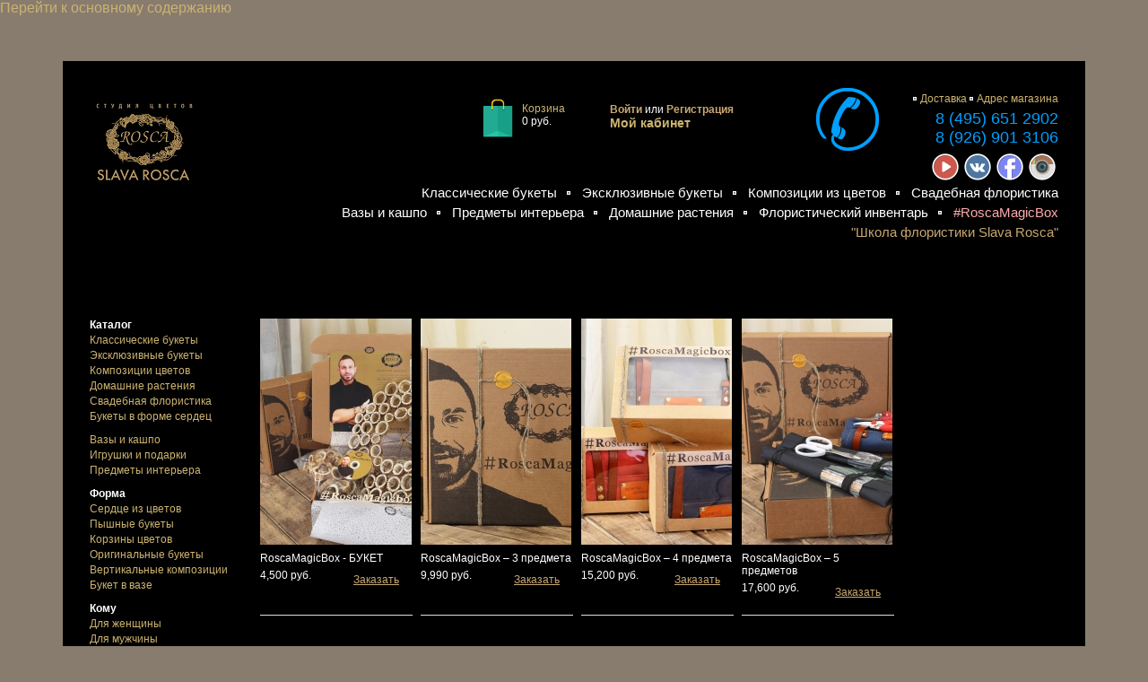

--- FILE ---
content_type: text/html; charset=utf-8
request_url: http://slavarosca.ru/magic-box
body_size: 35871
content:

<!DOCTYPE html>
<html lang="ru" >
<head >
<meta name="google-site-verification" content="OmcozL_5N9RVVNyAAWBu7tdXtleiZ6qkLTgZVjVqa94" />
<meta name="google-site-verification" content="ZXHX-fXTTyHPngwQXutIMTfoNAGaXkfgLdXpk_msl54" />
<meta name="yandex-verification" content="7f50f2d9e867938e" />
<meta http-equiv="X-UA-Compatible" content="IE=edge" />

	<meta http-equiv="Content-Type" content="text/html; charset=utf-8" />
<meta name="original-source" content="http://slavarosca.ru/" />
<link rel="shortcut icon" href="http://slavarosca.ru/misc/favicon.ico" type="image/vnd.microsoft.icon" />
<link rel="author" href="http://slavarosca.ru" />
<link rel="publisher" href="http://slavarosca.ru" />
<meta name="copyright" content="Slava Rosca" />
<link rel="shortlink" href="http://slavarosca.ru/taxonomy/term/254" />
  <title>Magic-Box</title>
  <style type="text/css" media="all">
@import url("http://slavarosca.ru/modules/system/system.base.css?q7fj1o");
@import url("http://slavarosca.ru/modules/system/system.menus.css?q7fj1o");
@import url("http://slavarosca.ru/modules/system/system.messages.css?q7fj1o");
@import url("http://slavarosca.ru/modules/system/system.theme.css?q7fj1o");
</style>
<style type="text/css" media="all">
@import url("http://slavarosca.ru/modules/comment/comment.css?q7fj1o");
@import url("http://slavarosca.ru/modules/field/theme/field.css?q7fj1o");
@import url("http://slavarosca.ru/modules/node/node.css?q7fj1o");
@import url("http://slavarosca.ru/modules/search/search.css?q7fj1o");
@import url("http://slavarosca.ru/sites/all/modules/ubercart/uc_file/uc_file.css?q7fj1o");
@import url("http://slavarosca.ru/sites/all/modules/ubercart/uc_order/uc_order.css?q7fj1o");
@import url("http://slavarosca.ru/sites/all/modules/ubercart/uc_product/uc_product.css?q7fj1o");
@import url("http://slavarosca.ru/sites/all/modules/ubercart/uc_store/uc_store.css?q7fj1o");
@import url("http://slavarosca.ru/modules/user/user.css?q7fj1o");
@import url("http://slavarosca.ru/sites/all/modules/views/css/views.css?q7fj1o");
</style>
<style type="text/css" media="all">
@import url("http://slavarosca.ru/sites/all/modules/ctools/css/ctools.css?q7fj1o");
</style>
<style type="text/css" media="all">
@import url("http://slavarosca.ru/sites/all/themes/rosca/css/rosca.css?q7fj1o");
</style>
  <script type="text/javascript" src="http://slavarosca.ru/misc/jquery.js?v=1.4.4"></script>
<script type="text/javascript" src="http://slavarosca.ru/misc/jquery.once.js?v=1.2"></script>
<script type="text/javascript" src="http://slavarosca.ru/misc/drupal.js?q7fj1o"></script>
<script type="text/javascript" src="http://slavarosca.ru/sites/all/modules/ubercart/uc_file/uc_file.js?q7fj1o"></script>
<script type="text/javascript" src="http://slavarosca.ru/sites/default/files/languages/ru_k2B6Jmv8zJ5kd5eqSXV-4oU3IweCd5oNAV1Yvyarpo4.js?q7fj1o"></script>
<script type="text/javascript" src="http://slavarosca.ru/sites/all/modules/google_analytics/googleanalytics.js?q7fj1o"></script>
<script type="text/javascript">
<!--//--><![CDATA[//><!--
var _gaq = _gaq || [];_gaq.push(["_setAccount", "UA-33113128-1"]);_gaq.push(["_trackPageview"]);(function() {var ga = document.createElement("script");ga.type = "text/javascript";ga.async = true;ga.src = ("https:" == document.location.protocol ? "https://ssl" : "http://www") + ".google-analytics.com/ga.js";var s = document.getElementsByTagName("script")[0];s.parentNode.insertBefore(ga, s);})();
//--><!]]>
</script>
<script type="text/javascript" src="http://slavarosca.ru/sites/all/modules/captcha/captcha.js?q7fj1o"></script>
<script type="text/javascript" src="http://slavarosca.ru/sites/all/modules/rosca/js/user.js?q7fj1o"></script>
<script type="text/javascript" src="http://slavarosca.ru/sites/all/themes/rosca/js/rosca.js?q7fj1o"></script>
<script type="text/javascript">
<!--//--><![CDATA[//><!--
jQuery.extend(Drupal.settings, {"basePath":"\/","pathPrefix":"","ajaxPageState":{"theme":"rosca","theme_token":"ugBz77KaZGGitfh07N5ZxAWsICgF4I-o94QvILpaFvw","js":{"misc\/jquery.js":1,"misc\/jquery.once.js":1,"misc\/drupal.js":1,"sites\/all\/modules\/ubercart\/uc_file\/uc_file.js":1,"public:\/\/languages\/ru_k2B6Jmv8zJ5kd5eqSXV-4oU3IweCd5oNAV1Yvyarpo4.js":1,"sites\/all\/modules\/google_analytics\/googleanalytics.js":1,"0":1,"sites\/all\/modules\/captcha\/captcha.js":1,"modules\/user\/user.js":1,"sites\/all\/themes\/rosca\/js\/rosca.js":1},"css":{"modules\/system\/system.base.css":1,"modules\/system\/system.menus.css":1,"modules\/system\/system.messages.css":1,"modules\/system\/system.theme.css":1,"modules\/comment\/comment.css":1,"modules\/field\/theme\/field.css":1,"modules\/node\/node.css":1,"modules\/search\/search.css":1,"sites\/all\/modules\/ubercart\/uc_file\/uc_file.css":1,"sites\/all\/modules\/ubercart\/uc_order\/uc_order.css":1,"sites\/all\/modules\/ubercart\/uc_product\/uc_product.css":1,"sites\/all\/modules\/ubercart\/uc_store\/uc_store.css":1,"modules\/user\/user.css":1,"sites\/all\/modules\/views\/css\/views.css":1,"sites\/all\/modules\/ctools\/css\/ctools.css":1,"sites\/all\/themes\/rosca\/css\/rosca.css":1}},"googleanalytics":{"trackOutbound":1,"trackMailto":1,"trackDownload":1,"trackDownloadExtensions":"7z|aac|arc|arj|asf|asx|avi|bin|csv|doc|exe|flv|gif|gz|gzip|hqx|jar|jpe?g|js|mp(2|3|4|e?g)|mov(ie)?|msi|msp|pdf|phps|png|ppt|qtm?|ra(m|r)?|sea|sit|tar|tgz|torrent|txt|wav|wma|wmv|wpd|xls|xml|z|zip"},"password":{"strengthTitle":"\u041d\u0430\u0434\u0451\u0436\u043d\u043e\u0441\u0442\u044c \u043f\u0430\u0440\u043e\u043b\u044f:","hasWeaknesses":"\u0423\u043b\u0443\u0447\u0448\u0435\u043d\u0438\u0435 \u043d\u0430\u0434\u0451\u0436\u043d\u043e\u0441\u0442\u0438 \u043f\u0430\u0440\u043e\u043b\u044f:","tooShort":"\u0418\u0441\u043f\u043e\u043b\u044c\u0437\u0443\u0439\u0442\u0435 \u043d\u0435 \u043c\u0435\u043d\u0435\u0435 6 \u0437\u043d\u0430\u043a\u043e\u0432","addLowerCase":"\u0418\u0441\u043f\u043e\u043b\u044c\u0437\u0443\u0439\u0442\u0435 \u0437\u043d\u0430\u043a\u0438 \u0432 \u043d\u0438\u0436\u043d\u0435\u043c \u0440\u0435\u0433\u0438\u0441\u0442\u0440\u0435","addUpperCase":"\u0418\u0441\u043f\u043e\u043b\u044c\u0437\u0443\u0439\u0442\u0435 \u0437\u043d\u0430\u043a\u0438 \u0432 \u0432\u0435\u0440\u0445\u043d\u0435\u043c \u0440\u0435\u0433\u0438\u0441\u0442\u0440\u0435","addNumbers":"\u0418\u0441\u043f\u043e\u043b\u044c\u0437\u0443\u0439\u0442\u0435 \u0446\u0438\u0444\u0440\u044b","addPunctuation":"\u0418\u0441\u043f\u043e\u043b\u044c\u0437\u0443\u0439\u0442\u0435 \u043f\u0443\u043d\u043a\u0442\u0443\u0430\u0446\u0438\u044e","sameAsUsername":"\u041d\u0435 \u0438\u0441\u043f\u043e\u043b\u044c\u0437\u0443\u0439\u0442\u0435 \u0432 \u043a\u0430\u0447\u0435\u0441\u0442\u0432\u0435 \u043f\u0430\u0440\u043e\u043b\u044f \u043b\u043e\u0433\u0438\u043d","confirmSuccess":"\u0434\u0430","confirmFailure":"\u043d\u0435\u0442","weak":"\u0421\u043b\u0430\u0431\u0430\u044f","fair":"\u041d\u0435\u043f\u043b\u043e\u0445\u043e\u0439","good":"\u0425\u043e\u0440\u043e\u0448\u043e","strong":"\u0421\u0438\u043b\u044c\u043d\u044b\u0439","confirmTitle":"\u0421\u043e\u0432\u043f\u0430\u0434\u0435\u043d\u0438\u0435 \u043f\u0430\u0440\u043e\u043b\u0435\u0439:","username":""}});
//--><!]]>
</script>
  
  <!--[if IE]>
  <style type="text/css" media="all">
@import url("/sites/all/themes/rosca/css/rosca_ie.css");</style>
     <![endif]-->
  <!--[if lt IE 7]>
  <style type="text/css" media="all">
@import url("/sites/all/themes/rosca/css/rosca_ie7.css");</style>
     <![endif]--> 

<!-- Global site tag (gtag.js) - Google Analytics -->
<script async src="https://www.googletagmanager.com/gtag/js?id=UA-116935110-1"></script>
<script>
  window.dataLayer = window.dataLayer || [];
  function gtag(){dataLayer.push(arguments);}
  gtag('js', new Date());

  gtag('config', 'UA-116935110-1');
</script>

<!-- Yandex.Metrika counter -->
<script type="text/javascript" >
   (function(m,e,t,r,i,k,a){m[i]=m[i]||function(){(m[i].a=m[i].a||[]).push(arguments)};
   m[i].l=1*new Date();k=e.createElement(t),a=e.getElementsByTagName(t)[0],k.async=1,k.src=r,a.parentNode.insertBefore(k,a)})
   (window, document, "script", "https://mc.yandex.ru/metrika/tag.js", "ym");

   ym(47173704, "init", {
        clickmap:true,
        trackLinks:true,
        accurateTrackBounce:true
   });
</script>
<noscript><div><img src="https://mc.yandex.ru/watch/47173704" style="position:absolute; left:-9999px;" alt="" /></div></noscript>
<!-- /Yandex.Metrika counter -->

</head>

<body class="html not-front not-logged-in no-sidebars page-taxonomy page-taxonomy-term page-taxonomy-term- page-taxonomy-term-254" >

<div id="skip-link">
    <a href="#main-content" class="element-invisible element-focusable">Перейти к основному содержанию</a>
  </div>
    <div id="main">
<div id="header"><a id="logo" href="/"><img src="http://slavarosca.ru/sites/all/themes/rosca/logo.png" id="logo" alt="Slava Rosca"/></a>
	
<div id="contacts">
 <a href="http://slavarosca.ru/webform">
 <img class="img" src="/sites/all/themes/rosca/img/call.png" alt="Обратная связь"/> 
 <div class="links"><a href="/flower-delivery">Доставка</a><a href="/flower-shop-address">Адрес магазина</a></div>
 <div class="phone">8 (495) 651 2902</div>
 <div class="phone">8 (926) 901 3106</div>
</div>
<div id="profile">

 <div class="login">
  <a id="userLogin" href="#">Войти</a> или <a id="userRegister" href="#">Регистрация</a>
  </div>
 
 <div class="cabinet"><a href="/user">Мой кабинет</a></div>
</div>
<div id="cart"><a href="/cart">
 <img src="/sites/all/themes/rosca/img/basket.png" alt="Корзина"/>
   <div>Корзина<br/><span class="price">0 руб.</span></div></a>
</div>
  <div class="region region-header-menu">
    <div id="block-block-11" class="block block-block">

  	  
  <div class="content">
    <a href="http://www.youtube.com/slavarosca" rel="publisher" style="margin-left: 758px;" target="_blank"><img src="/sites/all/themes/rosca/img/social/youtube.png" alt="YouTube"></a>
<a href="http://vk.com/roscaslava" rel="publisher" target="_blank"><img src="/sites/all/themes/rosca/img/social/vk.png" alt="Вконтакте"></a>
<a href="https://www.facebook.com/studioslavarosca" rel="publisher" target="_blank"><img src="/sites/all/themes/rosca/img/social/facebook.png"  alt="Facebook"></a>
<a href="https://www.instagram.com/slavaroscaflowers/" rel="publisher" target="_blank"><img src="/sites/all/themes/rosca/img/social/instagram.png"  alt="Instagram"></a>  </div>
</div>
<div id="block-menu-menu-header-menu-1" class="block block-menu">

  	  
  <div class="content">
    <ul class="menu"><li class="first leaf"><a href="/classic-bouquets" title="CLASSIC BOUQUETS">Классические букеты</a></li>
<li class="leaf"><a href="/bouquet" title="EXCLUSIVE  BOUQUETS">Эксклюзивные букеты</a></li>
<li class="leaf"><a href="/flower-arrangements" title="FLOWER ARRANGEMENTS">Композиции из цветов</a></li>
<li class="last leaf"><a href="/wedding-bouquet" title="WEDDING FLORISTRY">Свадебная флористика</a></li>
</ul>  </div>
</div>
<div id="block-menu-menu-header-menu-2" class="block block-menu">

  	  
  <div class="content">
    <ul class="menu"><li class="first leaf"><a href="/vases-for-flowers" title="">Вазы и кашпо</a></li>
<li class="leaf"><a href="/interior" title="">Предметы интерьера</a></li>
<li class="leaf"><a href="/houseplants" title="">Домашние растения</a></li>
<li class="leaf"><a href="http://slavarosca.ru/inventarium" title="">Флористический инвентарь</a></li>
<li class="last leaf active-trail"><a href="/magic-box" title="" class="active-trail active">#RoscaMagicBox</a></li>
</ul>  </div>
</div>
<div id="block-menu-menu-header-menu-3" class="block block-menu">

  	  
  <div class="content">
    <ul class="menu"><li class="first last leaf"><a href="http://slavarosca.com/" title="">&quot;Школа флористики Slava Rosca&quot;</a></li>
</ul>  </div>
</div>
  </div>
</div>
<div class="top_line"></div>
  <div class="region region-content">
    <div id="block-system-main" class="block block-system">

  	  
  <div class="content">
    <div id="main1"><div id="block-menu-menu-lcatalog" class="block block-menu">

  					<strong>Каталог</strong>
			  
  <div class="content">
    <ul class="menu"><li class="first leaf"><a href="/classic-bouquets" title="Красивые классические букеты">Классические букеты</a></li>
<li class="leaf"><a href="/bouquet" title="Эксклюзивные букеты цветов">Эксклюзивные букеты</a></li>
<li class="leaf"><a href="/flower-arrangements" title="">Композиции цветов</a></li>
<li class="leaf"><a href="/houseplants" title="">Домашние растения</a></li>
<li class="leaf"><a href="/wedding-bouquet" title="">Свадебная флористика</a></li>
<li class="last leaf"><a href="/bouquets-hearts" title="">Букеты в форме сердец</a></li>
</ul>  </div>
</div>
<div id="block-menu-menu-lcatalog2" class="block block-menu">

  	  
  <div class="content">
    <ul class="menu"><li class="first leaf"><a href="/vases-for-flowers" title="">Вазы и кашпо</a></li>
<li class="leaf"><a href="/gifts" title="">Игрушки и подарки</a></li>
<li class="last leaf"><a href="/interior" title="">Предметы интерьера</a></li>
</ul>  </div>
</div>
<div id="block-menu-menu-lshape" class="block block-menu">

  					<strong>Форма</strong>
			  
  <div class="content">
    <ul class="menu"><li class="first leaf"><a href="/bouquet-of-hearts" title="Композиция цветов сердце">Сердце из цветов</a></li>
<li class="leaf"><a href="/lush-bouquet" title="">Пышные букеты</a></li>
<li class="leaf"><a href="/basket-of-flowers" title="Корзины цветов">Корзины цветов</a></li>
<li class="leaf"><a href="/unique-bouquets" title="">Оригинальные букеты</a></li>
<li class="leaf"><a href="/vertical-composition-of-flowers" title="Вертикальные композиции цветов">Вертикальные композиции</a></li>
<li class="last leaf"><a href="/bouquet-of-flowers-in-a-vase" title="">Букет в вазе</a></li>
</ul>  </div>
</div>
<div id="block-menu-menu-l4whom" class="block block-menu">

  					<strong>Кому</strong>
			  
  <div class="content">
    <ul class="menu"><li class="first leaf"><a href="/bouquet-for-women" title="">Для женщины</a></li>
<li class="leaf"><a href="/bouquet-for-men" title="">Для мужчины</a></li>
<li class="last leaf"><a href="/bouquet-for-baby" title="">Для ребенка</a></li>
</ul>  </div>
</div>
<div id="block-menu-menu-loccasion" class="block block-menu">

  					<strong>Повод</strong>
			  
  <div class="content">
    <ul class="menu"><li class="first leaf"><a href="/thank-you" title="">Благодарю</a></li>
<li class="leaf"><a href="/sorry" title="">Извиняюсь</a></li>
<li class="leaf"><a href="/I-love-you" title="">Люблю</a></li>
<li class="leaf"><a href="/happy-birthday" title="">С Днем Рождения</a></li>
<li class="last leaf"><a href="/business" title="">Бизнес</a></li>
</ul>  </div>
</div>
<div id="block-menu-menu-ltags" class="block block-menu">

  					<strong>В составе:</strong>
			  
  <div class="content">
    <ul class="menu"><li class="first leaf"><a href="/bouquets-of-roses" title="Букеты с розами">Розы</a></li>
<li class="leaf"><a href="/bouquets-of-tulips" title="Букеты с тюльпанами">Тюльпаны</a></li>
<li class="leaf"><a href="/bouquets-with-daisies" title="Букеты с ромашками">Ромашки</a></li>
<li class="leaf"><a href="/bouquet-of-lilies" title="Букеты с лилиями">Лилии</a></li>
<li class="leaf"><a href="/bouquets-with-orchids" title="Букеты с орхидеями">Орхидеи</a></li>
<li class="leaf"><a href="/bouquets-with-jasmin" title="Букеты с жасмином">Жасмин</a></li>
<li class="leaf"><a href="/with-peonies" title="Букеты с пионами">Пионы</a></li>
<li class="leaf"><a href="/bouquets-with-buttercups" title="Букет с лютиками">Лютики</a></li>
<li class="leaf"><a href="/bouquets-with-irises" title="Букеты с ирисами">Ирисы</a></li>
<li class="leaf"><a href="/bouquet-of-daisies" title="Букеты с маргаритками">Маргаритки</a></li>
<li class="leaf"><a href="/bouquets-with-anemone" title="Букеты с анемонами">Анемоны</a></li>
<li class="leaf"><a href="/with-barberry" title="Букеты с барбарисом">Барбарис</a></li>
<li class="leaf"><a href="/bouquets-with-carnations" title="Букеты с гвоздиками">Гвоздики</a></li>
<li class="leaf"><a href="/bouquets-of-chrysanthemums" title="Букеты с хризантемами">Хризантемы</a></li>
<li class="leaf"><a href="/bouquet-with-calla-lilies" title="Букет с каллами">Каллы</a></li>
<li class="leaf"><a href="/bouquet-with-Camilla" title="">Камилла</a></li>
<li class="leaf"><a href="/bouquet-with-lavender" title="Букеты с лавандой">Лаванда</a></li>
<li class="leaf"><a href="/bouquets-with-lilies-of-the-valley" title="Букеты с ландышами">Ландыши</a></li>
<li class="leaf"><a href="/narcissus" title="">Нарциссы</a></li>
<li class="leaf"><a href="/with-sunflowers" title="Букеты с подсолнухами">Подсолнухи</a></li>
<li class="leaf"><a href="/bouquets-with-hyacinths" title="Букеты с гиацинтами">Гиацинты</a></li>
<li class="last leaf"><a href="/bouquets-with-gerberas" title="Букеты с герберами">Герберы</a></li>
</ul>  </div>
</div>
<div id="block-block-5" class="block block-block">

  	  
  <div class="content">
    <br/>  </div>
</div>
<div id="block-menu-menu-cvety" class="block block-menu">

  					<strong>Цветы</strong>
			  
  <div class="content">
    <ul class="menu"><li class="first last leaf"><a href="/roses" title="">Розы</a></li>
</ul>  </div>
</div>
</div><div id="main2"><div class="cwraper"><div class="catalog_item"><a href="/box-bouquet"><img src="http://slavarosca.ru/sites/default/files/styles/uc_category_item/public/GA5A2916.JPG?itok=0nnlimk8" alt=" - RoscaMagicBox - БУКЕТ  " /></a><div class="catalog_item_title">RoscaMagicBox - БУКЕТ  </div><div class="catalog_item_text"></div><div class="catalog_item_price">4,500 руб.</div><div class="catalog_item_add_to_cart"><form action="/magic-box" method="post" id="uc-product-add-to-cart-form-1063" accept-charset="UTF-8"><div><input type="hidden" name="qty" value="1" />
<input type="hidden" name="form_build_id" value="form-vcgfnZRVKCvOfHIyaSgKOn-aP-P7821pesaWZHlbq9w" />
<input type="hidden" name="form_id" value="uc_product_add_to_cart_form_1063" />
<div class="form-actions form-wrapper" id="edit-actions"><input class="node-add-to-cart form-submit" type="submit" id="edit-submit-1063" name="op" value="Заказать" /></div></div></form></div></div><div class="catalog_item"><a href="/box-3"><img src="http://slavarosca.ru/sites/default/files/styles/uc_category_item/public/GA5A2897.JPG?itok=PF0wb0fd" alt=" - RoscaMagicBox – 3 предмета" /></a><div class="catalog_item_title">RoscaMagicBox – 3 предмета</div><div class="catalog_item_text"></div><div class="catalog_item_price">9,990 руб.</div><div class="catalog_item_add_to_cart"><form action="/magic-box" method="post" id="uc-product-add-to-cart-form-1064" accept-charset="UTF-8"><div><input type="hidden" name="qty" value="1" />
<input type="hidden" name="form_build_id" value="form-bPlKP6PQWrN-ApPVrvwYtZY5vFNmKGib71IrFmAqPQo" />
<input type="hidden" name="form_id" value="uc_product_add_to_cart_form_1064" />
<div class="form-actions form-wrapper" id="edit-actions--2"><input class="node-add-to-cart form-submit" type="submit" id="edit-submit-1064" name="op" value="Заказать" /></div></div></form></div></div><div class="catalog_item"><a href="/box-4"><img src="http://slavarosca.ru/sites/default/files/styles/uc_category_item/public/GA5A2851.JPG?itok=rtQQXP56" alt=" - RoscaMagicBox – 4 предмета" /></a><div class="catalog_item_title">RoscaMagicBox – 4 предмета</div><div class="catalog_item_text"></div><div class="catalog_item_price">15,200 руб.</div><div class="catalog_item_add_to_cart"><form action="/magic-box" method="post" id="uc-product-add-to-cart-form-1065" accept-charset="UTF-8"><div><input type="hidden" name="qty" value="1" />
<input type="hidden" name="form_build_id" value="form-ph7y1mTtCYiVVXLKRQDC6PKE89s4i6wemAxRDTCZzPk" />
<input type="hidden" name="form_id" value="uc_product_add_to_cart_form_1065" />
<div class="form-actions form-wrapper" id="edit-actions--3"><input class="node-add-to-cart form-submit" type="submit" id="edit-submit-1065" name="op" value="Заказать" /></div></div></form></div></div><div class="catalog_item"><a href="/box-5"><img src="http://slavarosca.ru/sites/default/files/styles/uc_category_item/public/GA5A2901.JPG?itok=KBjldPXa" alt=" - RoscaMagicBox – 5 предметов" /></a><div class="catalog_item_title">RoscaMagicBox – 5 предметов</div><div class="catalog_item_text"></div><div class="catalog_item_price">17,600 руб.</div><div class="catalog_item_add_to_cart"><form action="/magic-box" method="post" id="uc-product-add-to-cart-form-1066" accept-charset="UTF-8"><div><input type="hidden" name="qty" value="1" />
<input type="hidden" name="form_build_id" value="form-OW7wb-70RlhGqRm9X6LjWLirlNVWwJDIbGWcRt6h-7I" />
<input type="hidden" name="form_id" value="uc_product_add_to_cart_form_1066" />
<div class="form-actions form-wrapper" id="edit-actions--4"><input class="node-add-to-cart form-submit" type="submit" id="edit-submit-1066" name="op" value="Заказать" /></div></div></form></div></div><div>&nbsp;</div></div><div id="footer" class="nolp"><h1>RoscaMagicBox - это серия товаров в подарочных коробках от Славы Роска.</h1>
<h2>На ваш выбор RoscaMagicBox-БУКЕТ  и  RoscaMagicBox-НАБОР ИНСТРУМЕНТОВ</h2>
<p>RoscaMagicBox-БУКЕТ - это уникальный продукт, который сделает ваше обучение максимально простым. Все составляющие каркаса входят в комплект и продуманы до мелочей, написана пошаговая инструкция и приложен диск с полным уроком по сборке каркасов и букетов. Такой подарок порадует любого флориста.  #СРОСКАВСЕПРОСТО</p>
<p>RoscaMagicBox-НАБОР ИНСТРУМЕНТОВ-состоит из отличного качества инструментов для флористов, производство Япония. На ваш выбор большие и маленькие секаторы из прочной стали с удобной рукояткой, мечта каждого флориста -супер ножницы для проволоки, стильные фартуки из джинсового материала с кожаными ремнями, трех цветов,чехлы для проволок и чехлы с проволокой. Все с любовью упаковывается в именные коробки от Славы Роска. Бокс также формируется индивидуально для каждого клиента по цвету  и составу. В наборе может быть от 2 инструментов и более. При заказе больше 3-х инструментов , вы получаете скидку 20%.</p>
<h1>RoscaMagicBox для вас:</h1>
<p>-флористы, как начинающие, так и профессионалы</p>
<p>-творческие люди</p>
<p>-любители Handmade.</p>
<p>-VIP- подарок с разработкой концепта под ваш индивидуальный заказ</p>
<h1>Что входит в RoscaMagicBox- БУКЕТ :</h1>
<p>- весь технический материал, необходимый для сборки каркаса.</p>
<p>- обучающий диск от Славы Роска</p>
<p>- пошаговая инструкция </p>
<p>- фото вариантов букетов </p>
<p>-список цветов </p>
<h1>Что вы сможете с RoscaMagicBox- БУКЕТ :</h1>
<p>-собирать уникальные букеты</p>
<p>-из состава собрать 3 варианта букета</p>
<p>-или придумать свой вариант</p>
<p>-сделать приятный сюрприз флористу</p>
<p><a href="http://slavarosca.ru/box-bouquet">http://slavarosca.ru/box-bouquet</a></p>
<h1>Что входит в RoscaMagicBox – НАБОР ИНСТРУМЕНТОВ (производство Япония)</h1>
<p>- ножницы по металлу, из прочной стали - мечта любого флориста.</p>
<p>- секаторы с острым и прочным лезвием и удобными рукоятками.</p>
<p>- стильные фартуки из джинсы, разных цветов и размеров.</p>
<p>- чехлы для проволоки, как с проволокой, так и без, на ваш вкус.</p>
<p>Можно собрать свой набор из тех инструментов, которые заинтересовали именно вас.</p>
<p>Мы следим за новинками сопутствующих товаров для флористов и  постоянно обновляем наш ассортимент.</p>
<p><a href="http://slavarosca.ru/inventarium">http://slavarosca.ru/inventarium</a></p>

</div></div>  </div>
</div>
  </div>
<br>
<br>
<div class="top_line"></div>
<div id="fmenu" >
  <div class="region region-fmenu">
    <div id="block-block-3" class="block block-block">

  	  
  <div class="content">
    <div class="address"><span itemscope itemtype="http://schema.org/Organization" ><span itemprop="name">Магазин цветов Slava Rosca, </span><span itemprop="address" itemscope itemtype="http://schema.org/PostalAddress"><span itemprop="addressLocality">Москва, </span><span itemprop="streetAddress">Ленинский проспект 34/1, </span></span>телефон:<span itemprop="telephone"> 8 (495) 651 2902, </span>почта: <span itemprop="email"><a href="mailto:help@gmail.com">info.rosca@gmail.com</a></span></div>  </div>
</div>
<div id="block-menu-menu-footer-menu-1" class="block block-menu">

  	  
  <div class="content">
    <ul class="menu"><li class="first leaf"><a href="/about-slava-rosca" title="Студия флористики Slava Rosca">О студии</a></li>
<li class="leaf"><a href="/flower-shop-address" title="Адрес и контакты студии флористики Slava Rosca">Контакты</a></li>
<li class="last leaf"><a href="/partners" title="Партнеры">Партнеры</a></li>
</ul>  </div>
</div>
<div id="block-menu-menu-footer-menu-2" class="block block-menu">

  	  
  <div class="content">
    <ul class="menu"><li class="first leaf"><a href="/flower-delivery" title="Доставка цветов">Доставка</a></li>
<li class="leaf"><a href="/payment-order" title="Способы оплаты заказа">Способы оплаты</a></li>
<li class="last leaf"><a href="/cancellations" title="Условия возврата цветов">Условия возврата</a></li>
</ul>  </div>
</div>
<div id="block-menu-menu-footer-menu-3" class="block block-menu">

  	  
  <div class="content">
    <ul class="menu"><li class="first leaf"><a href="/quality-guarantee" title="">Гарантия качества</a></li>
<li class="last leaf"><a href="http://slavarosca.ru/flowers-care" title="Как ухаживать за подаренными цветами, чтобы букет долго жил">Уход за цветами</a></li>
</ul>  </div>
</div>
<div id="block-menu-menu-footer-menu-4" class="block block-menu">

  	  
  <div class="content">
    <ul class="menu"><li class="first leaf"><a href="http://slavarosca.com/" title="Школа флористов, как стать флористом, уроки флористики">Школа флористов</a></li>
<li class="last leaf"><a href="/honors" title="Дипломы флориста Славы Рошка">Награды</a></li>
</ul>  </div>
</div>
  </div>
<div class="joinus">
<p class="title">Присоединяйтесь к нам</p>
<p><noindex><a href="http://www.youtube.com/slavarosca" rel="publisher" target="_blank"><img src="/sites/all/themes/rosca/img/social/youtube.png" alt="Google+"></a> <a href="http://vk.com/roscaslava" rel="publisher" target="_blank"><img src="/sites/all/themes/rosca/img/social/vk.png" alt="Вконтакте"></a> <a href="https://www.facebook.com/studioslavarosca" rel="publisher" target="_blank"><img src="/sites/all/themes/rosca/img/social/facebook.png" alt="Facebook"></a> <a href="https://www.instagram.com/slavaroscaflowers/" rel="publisher" target="_blank"><img src="/sites/all/themes/rosca/img/social/instagram.png" alt="Instagram"></a></noindex></p><p><a href="/sitemap">Карта сайта</a></p>
</div>

</div>

</div>


<div id="login_panel">
<div id="login_panel_close"></div>
</div>
<div id="login_panel_content"></div>
<script>
var loginHTML = "<form action=\"/magic-box\" method=\"post\" id=\"user-login\" accept-charset=\"UTF-8\"><div><div class=\"form-item form-type-textfield form-item-name\">   <label for=\"edit-name\">Логин <span class=\"form-required\" title=\"Обязательно для заполнения.\">*</span></label>  <input type=\"text\" id=\"edit-name\" name=\"name\" value=\"\" size=\"60\" maxlength=\"60\" class=\"form-text required\" /> <div class=\"description\">Укажите ваше имя на сайте Интернет магазин цветов Slava Rosca.</div> </div> <div class=\"form-item form-type-password form-item-pass\">   <label for=\"edit-pass\">Пароль <span class=\"form-required\" title=\"Обязательно для заполнения.\">*</span></label>  <input type=\"password\" id=\"edit-pass\" name=\"pass\" size=\"60\" maxlength=\"128\" class=\"form-text required\" /> <div class=\"description\">Укажите пароль, соответствующий вашему имени пользователя.</div> </div> <input type=\"hidden\" name=\"form_build_id\" value=\"form-fHLvHuJJvV1YbqwGjhJ8mHww41fkXhynFW-GTN2Y4jg\" /> <input type=\"hidden\" name=\"form_id\" value=\"user_login\" /> <div class=\"form-actions form-wrapper\" id=\"edit-actions--5\"><input type=\"submit\" id=\"edit-submit\" name=\"op\" value=\"Войти\" class=\"form-submit\" /><div><a class=\"button\" href=\"#\">Регистрация</a></div></div></div></form>";
var registerHTML = "<h2>Данные профиля</h2><p>Все поля обязательны для заполнения</p><form action=\"/magic-box\" method=\"post\" id=\"rosca-user-register-form\" accept-charset=\"UTF-8\"><div><div class=\"form-item form-type-textfield form-item-last-name\">   <label for=\"edit-last-name\">Фамилия </label>  <input type=\"text\" id=\"edit-last-name\" name=\"last_name\" value=\"\" size=\"60\" maxlength=\"128\" class=\"form-text\" /> </div> <div class=\"form-item form-type-textfield form-item-first-name\">   <label for=\"edit-first-name\">Имя </label>  <input type=\"text\" id=\"edit-first-name\" name=\"first_name\" value=\"\" size=\"60\" maxlength=\"128\" class=\"form-text\" /> </div> <div class=\"form-item form-type-textfield form-item-phone\">   <label for=\"edit-phone\">Телефон для связи </label>  <input type=\"text\" id=\"edit-phone\" name=\"phone\" value=\"\" size=\"60\" maxlength=\"128\" class=\"form-text\" /> </div> <div class=\"form-item form-type-textfield form-item-email\">   <label for=\"edit-email\">Email адрес </label>  <input type=\"text\" id=\"edit-email\" name=\"email\" value=\"\" size=\"60\" maxlength=\"128\" class=\"form-text\" /> </div> <div class=\"form-item form-type-password-confirm form-item-conf\">  <div class=\"form-item form-type-password form-item-conf-pass1\">   <label for=\"edit-conf-pass1\">Пароль </label>  <input class=\"password-field form-text\" type=\"password\" id=\"edit-conf-pass1\" name=\"conf[pass1]\" size=\"60\" maxlength=\"128\" /> </div> <div class=\"form-item form-type-password form-item-conf-pass2\">   <label for=\"edit-conf-pass2\">Повторите пароль </label>  <input class=\"password-confirm form-text\" type=\"password\" id=\"edit-conf-pass2\" name=\"conf[pass2]\" size=\"60\" maxlength=\"128\" /> </div>  </div> <fieldset class=\"captcha form-wrapper\"><legend><span class=\"fieldset-legend\">CAPTCHA</span></legend><div class=\"fieldset-wrapper\"><div class=\"fieldset-description\">This question is for testing whether or not you are a human visitor and to prevent automated spam submissions.</div><input type=\"hidden\" name=\"captcha_sid\" value=\"5201519\" /> <input type=\"hidden\" name=\"captcha_token\" value=\"f5d8bee89c564b287e3706496e70d287\" /> <img src=\"/image_captcha?sid=5201519&amp;ts=1769129077\" width=\"180\" height=\"60\" alt=\"CAPTCHA на основе изображений\" title=\"CAPTCHA на основе изображений\" /><div class=\"form-item form-type-textfield form-item-captcha-response\">   <label for=\"edit-captcha-response\">Введите код с картинки <span class=\"form-required\" title=\"Обязательно для заполнения.\">*</span></label>  <input type=\"text\" id=\"edit-captcha-response\" name=\"captcha_response\" value=\"\" size=\"15\" maxlength=\"128\" class=\"form-text required\" /> <div class=\"description\">Введите код с картинки</div> </div> </div></fieldset> <input type=\"submit\" id=\"edit-submit--2\" name=\"op\" value=\"Регистрация\" class=\"form-submit\" /><input type=\"hidden\" name=\"done\" value=\"0\" /> <input type=\"hidden\" name=\"form_build_id\" value=\"form-KNvnengAX_upCUGoYdubFRthZi47oDaQENSFTQAyEtk\" /> <input type=\"hidden\" name=\"form_id\" value=\"rosca_user_register_form\" /> </div></form>";

(function($){
	$(document).ready(
		function(){
			$( window ).resize(function() {
				if($("#login_panel").css('display') != 'none') updateLoginPanel();
			});
			
			$("#login_panel_close").click(function() {closeLoginPanel();});
			$("#userLogin").click(function(event) {
				event.preventDefault();
				showLoginPanel(loginHTML);
				$("#user-login a.button").click(function(event) {
					event.preventDefault();
					closeLoginPanel();					
					showLoginPanel(registerHTML);
				});
			});
			$("#userRegister").click(function(event) {
				event.preventDefault();
				showLoginPanel(registerHTML);
			});
			updateLoginPanel();


		});

})(jQuery);
</script>

<script>
(function($){
$('input.webform-submit.button-primary.form-submit').on('click', function () {
	yaCounter47173704.reachGoal('otpravit'); 
	return true;
});
})(jQuery);
</script>  

</body>
</html>


--- FILE ---
content_type: text/css
request_url: http://slavarosca.ru/sites/all/themes/rosca/css/rosca.css?q7fj1o
body_size: 40680
content:
html, body {height:100%; width:100%; padding:0; margin:0; font-family: Helvetica, Arial, Tahoma, sans-serif; font-style: normal;font-variant: normal;font-weight: normal;}
div, tr, tp {vertical-align:top}
p {font-size: 13px; color: #ffffff; margin: 0px 0px 5px 0px;}
h1 {font-size: 15px; font-weight: 700;color: #c8a771}
h2 {font-size: 15px; font-weight: 500; padding-top: 0px;}
h3 {font-size: 15px; font-weight: 500; padding-top: 15px;}
tbody, thead, th {border: 1px none #fff;}
a, a:visited {color:#ccb370; text-decoration: none;}
a:hover {color:#ffffff; text-decoration: none;}
table{ width:100%; border:0px; border-collapse:collapse; background-color:#000000;}
ul, li {font-size: 12px;list-style-type: circle; text-decoration: none;}
.noscroll{overflow:hidden}

table td{ padding:0px; }
body {background-color: #887c6f; background-image:url(); padding:0; margin:0; background-repeat: no-repeat; background-attachment: fixed; background-position: right;}
.center, .center > *{margin:0px auto;}
#block-system-main-menu ul.menu li a.active{color:#323232}

#toolbar{z-index:99999}
#overlay-container{z-index:99998}


#background {width:100%;height:100%; margin:45px 0px;min-height:870px}
#main {background-color: #000000; padding-top:30px; padding-bottom:30px; padding-left:30px; padding-right:20px; margin:0px auto;margin-bottom:50px;width:1090px;margin-top:50px}
#header {padding:0px;width:100%;height:130px;margin-bottom: 20px;}
div.top_line { width: 1140px; height: 1px;
background-color: #000000; position: relative; left: -30px; margin-bottom: 20px; margin-top: 60px;}
#cart, #profile, #contacts {float:right;padding:0px; font-size: 12px;height:62px}
#contacts {width:270px; margin-left:80px; margin-right:10px}
#contacts .links {float:right; padding: 5px 0px;}
#contacts .links a{font-size:12px; padding-right:7px; margin-right:4px; background:url(/sites/all/themes/rosca/img/point.png) 100% 50% no-repeat; /*text-decoration:none; color:#323232*/}
#contacts .links :last-child {padding-right:0px; margin-right:0px; background:none}
#contacts .phone{font-size:18px;float:right;color:#009fff}
#contacts .img{float:left}
#profile{width:150px;padding: 17px 0px;height: 28px;}
#cart{width:140px;margin-right:10px;padding:8px 0px; height:38px}
#cart div{float:left;padding: 8px 2px;}
#cart img{float:left;}
#cart div span{color:#fff}
#profile div{padding:0px 0px; color: white}
#profile a{font-weight:bold; text-decoration:none;color:#ccb370}
#profile .login a {font-size:12px; color:#c8a771}
#profile .cabinet a{font-size:14px;} 
#h6 {font-size:16px; font-family: Helvetica, Arial, Tahoma, sans-serif;}

#logo {
display: block;
float: left;}
#block-system-main-menu ul.menu{padding:2px}
#block-system-main-menu ul.menu li a{color: #323232; font-family: Helvetica, Arial, Tahoma, sans-serif; font-size: 16px; font-style: normal; font-variant: normal;
font-weight:400; text-decoration:none}
#block-system-main-menu ul.menu li a:hover{color: #7a7a7a;}

#block-system-main-menu ul.menu li{display:inline-block;margin:0;margin-right:15px;}
#block-system-main-menu ul.menu li.last{margin-right:0px;width:85px;text-align:right; font-size: 16px;}


div.region-header-menu {float:right;width: 900px;margin-top: 10px;margin-right:10px}


#block-menu-menu-header-menu-1 ul.menu, #block-menu-menu-header-menu-2 ul.menu, #block-menu-menu-header-menu-3 ul.menu
{
text-align:right;
-webkit-margin-before: 0px;
-webkit-margin-after: 0px;
-webkit-margin-start: 0px;
-webkit-margin-end: 0px;
-webkit-padding-start: 0px;
margin-top:0px;
margin-bottom:0px;
padding-bottom: 5px;
}
#block-menu-menu-header-menu-1 ul.menu li a, 
#block-menu-menu-header-menu-2 ul.menu li a, 
#block-menu-menu-header-menu-3 ul.menu li a
{color: #ffffff; font-family: Helvetica, Arial, Tahoma, sans-serif; font-size: 15px; font-style: normal; font-variant: normal;
font-weight:400; text-decoration:none}
#block-menu-menu-header-menu-3 ul.menu li a
{color:#c8a771}
#block-menu-menu-header-menu-1 ul.menu li a:hover, 
#block-menu-menu-header-menu-2 ul.menu li a:hover, 
#block-menu-menu-header-menu-3 ul.menu li a:hover,
#main1 .menu li a:hover
{color:#ffcd00;}

#block-menu-menu-header-menu-1 ul.menu li, #block-menu-menu-header-menu-2 ul.menu li, #block-menu-menu-header-menu-3 ul.menu li
{display:inline-block;margin:0;}

#block-menu-menu-header-menu-1 li, #block-menu-menu-header-menu-2 li
{
padding-right: 15px;
padding-left: 10px;

background: url(/sites/all/themes/rosca/img/point.png) 100% 50% no-repeat;}

#block-menu-menu-header-menu-1 li.last, #block-menu-menu-header-menu-2 li.last{
padding-right: 0px;
margin-right: 0px;
background: none;
}

div.region-slider{display:none}
div.region-content{padding-top:31px; text-align:left; font-size: 12px; color: white}

div.address, .joinus .title {font-size: 14px; color: white}

#fmenu ul li.leaf{list-style-image: none;list-style-type: none;margin:0px}
#fmenu ul {margin-left: 0;padding-left: 0;}
#fmenu {min-height:110px;}
#fmenu .block-menu{width:220px;float:left;position:static}
#fmenu  .menu {padding:0px}
#fmenu  .menu li a, #fmenu  .menu li a:visited{color:#ffffff; font-weight:normal; font-size:13px; text-decoration: none;}
#fmenu  .menu li a:hover{color:#debd8b; text-decoration: none;}
#fmenu  .joinus {position: relative;top: -14px;left: -24px;float: left;}
#fmenu .joinus  .title{padding-bottom:15px;}
#footer{
padding-right:10px;}
#footer.nolp{
position: relative;
left: -190px;
width: 1090px;
}
#bottom_link {width:100px}
.region-fmenu{width: 880px;}
#fpblocks {float:left}
#fpblocks .block {width:270px;float:left; padding-bottom:70px; padding-right:30px;color: #606060; font-family: Helvetica, Arial, Tahoma, sans-serif; font-size: 14px; }
#fpblocks .block p {color: #606060; font-family: Helvetica, Arial, Tahoma, sans-serif; font-size: 14px; font-weight: normal;}
#fpblocks .block h2{border-top:solid 3px; color:#323232; padding-top:20px;width:280px; font-family: Helvetica, Arial, Tahoma, sans-serif; font-size: 18px; line-height: 22px; font-weight: normal;}
#fpblocks .block a, #fpblocks .block a:visited { color: #323232; text-decoration: none; font-weight: bold; font-size: 14px;}
/*Product page*/
#shape_tags, #comp_tags{border:solid white 0px;padding-top:0px;height:30px; width:650px; color: white}
#shape_tags{display:inline-block;}
#comp_tags{display:inline-block;padding-top: 10px;}
#comp_tags a {text-decoration:underline}
#shape_tags {
vertical-align:top;
}
#shape_tags a, #comp_tags a, #tags a{
font-family: Helvetica, Arial, Tahoma, sans-serif; font-size: 12px; font-style: normal; font-variant: normal; font-weight: normal; color: #c8a771; text-decoration:underline;}

#p_header, #si_header{
color: #ffffff;
font-family: Helvetica, Arial, Tahoma, sans-serif;
font-size: 18px;
font-style: normal;
font-variant: normal;
font-weight: bold;
width:630px;
margin-top:0px
}

#si_header{width:430px;}
h1.topline {padding-top:0px;padding-top:15px;}

#p_content, #si_content{
padding-top:0px;
padding-bottom:20px;
font-family: Helvetica, Arial, Tahoma, sans-serif;
color: #ffffff;
width:610px;
height: 270px;
}

#p_content.custom_bouquet{height: 162px}

#si_content{height:auto;width:450px;}

.p_price{
font-family: Helvetica, Arial, Tahoma, sans-serif;
font-size: 16px;
font-style: normal;
font-variant: normal;
color: #ffffff;
width:400px;
text-align:left;
}

.p_price .add-to-cart input.node-add-to-cart {font-size:18px;font-family: Helvetica, Arial, Tahoma, Sans-serif;color: #fff;}

input.node-add-to-cart, #rosca-add-custom-bouquet-form .form-submit{background-color:#ad985f; border-style:none;border-radius: 0px;cursor:pointer;width:150px;height:40px}

div.catalog_item{width:170px;border-bottom:solid 1px #DDDDDF;display:inline-block;margin:5px 9px 5px 0px;vertical-align:top;height:340px}
div.catalog_item img{margin-top:10px}
div.catalog_item_title{color:#ffffff;font-size: 12px;font-style: normal;font-variant: normal;font-weight: normal;padding-top: 5px}
div.catalog_item_text{color:#ffffff; font-size: 12px;font-style: normal;font-variant: normal;font-weight: normal}
div.catalog_item_price{margin-top:5px; font-family: Helvetica, Arial, Tahoma, Sans-serif;font-size: 12px; font-style: normal;font-variant: normal;font-weight: normal;}
div.catalog_item_add_to_cart{
position: relative;
top: -22px;
}

div.catalog_item_add_to_cart input[type="submit"], div.catalog_item_add_to_cart input[type="submit"]:hover{
white-space:normal;
width:auto;
float:right;
margin:0px;
padding-right:15px;
font-size: 12px;
font-style: normal;
font-variant: normal;
font-weight: normal;
	background: transparent none repeat-x !important; 	
	display: inline-block;	
	color: #c8a771 !important;
	text-decoration: underline;
	-moz-box-shadow: 0 0px 0px rgba(0,0,0,0);
	-webkit-box-shadow: 0 0px 0px rgba(0,0,0,0);
	text-shadow: 0 0px 0px rgba(0,0,0,0);	
	position: relative;
	cursor: pointer;
	border: 0px none rgba(0,0,0,0);	
	-webkit-border-radius: 0px;
	-moz-border-radius: 0px;
	border-radius: 0px;	
	line-height: normal !important;
	outline:none}
div.catalog_item_add_to_cart form div{margin:0px}

div.catalog_item_add_to_cart input[type="submit"].in-cart {color: #c8a771 !important;}
	
#rosca-user-register-form  .reg-user, #rosca-user-register-form--2  .reg-user{
	border:solid #333333 1px;
	padding:5px;
}
#rosca-user-register-form h2, #rosca-user-register-form--2 h2{font-family: Helvetica, Arial, Tahoma, sans-serif; font-size: 14px;font-style: normal;font-variant: normal;font-weight: bold;height: 16px;}
#rosca-user-register-form p, #rosca-user-register-form--2 p{font-family: Helvetica, Arial, Tahoma, sans-serif;
font-size: 12px;
font-style: normal;
font-variant: normal;
font-weight: normal;
height: 15px;
margin:12px 0px;}
#rosca-user-register-form .form-item, #rosca-user-register-form--2 .form-item  {height:30px;margin:2px 0px;}
#rosca-user-register-form .form-type-password-confirm, #rosca-user-register-form--2 .form-type-password-confirm{height:auto}
#rosca-user-register-form .form-type-password, #rosca-user-register-form--2 .form-type-password{width:100%}
#rosca-user-register-form .password-strength, #rosca-user-register-form--2 .password-strength{display:none}
#rosca-user-register-form .form-item label, #rosca-user-register-form--2 .form-item label{
font-family: Arial, Helvetica, sans-serif;
font-size: 12px;
color: #323232;
font-weight: normal;
font-style: normal;
font-variant: normal;
display:inline-block;
width:250px
}

#rosca-user-register-form input, #user-login input, #user-login a.button, div.login_pane a.button,
#rosca-user-register-form--2 input, #user-login--2 input, #user-login--2 a.button,{
padding: 6px;
color: #323232 !important;
text-shadow: none;
background-attachment: scroll;
background-color: #E5E5E5;
background-image: none;
border-style: none;
margin: 0px;
font-family: Helvetica, Arial, Tahoma, sans-serif !important;
font-size: 13px !important;
border-radius:0px;

}



#rosca-user-register-form  .form-submit, #user-login .form-submit, #user-login a.button,
#rosca-user-register-form--2  .form-submit, #user-login--2 .form-submit, #user-login--2 a.button {
background-color: #ccc !important;
font-family: Helvetica, Arial, Tahoma, sans-serif !important;
font-size: 12px !important;
height: 25px;
width: 120px;
text-align: center;
padding: 0px;
border-style: none;
color: #000 !important;
background-image: none;
border-radius: 0px;
display: block;
text-shadow: none;
font-weight: normal;
-moz-box-shadow: none;
-webkit-box-shadow: none;
-webkit-border-radius: 0px;
-moz-border-radius: 0px;
}

#user-login a.button, #user-login--2 a.button { 
	margin-top: 15px; padding-top: 5px; height: 20px; display: block; text-decoration: none; }

input.password-confirm, input.password-field {
width: 391px; display: inline-block; size:50; }

#rosca-user-register-form .password-suggestions, #rosca-user-register-form--2.password-suggestions{margin-left:253px; border-style:none}




#rosca-user-register-form  fieldset.captcha, #rosca-user-register-form--2  fieldset.captcha{border-style:none!important; height:100px; padding:0px;}
#recaptcha_table{border-style:none!important;}
#recaptcha_table td, .recaptcha_image_cell{padding:0px!important;}
#rosca-user-register-form  fieldset.captcha legend, #rosca-user-register-form div.fieldset-description,
#rosca-user-register-form--2  fieldset.captcha legend, #rosca-user-register-form--2 div.fieldset-description, #recaptcha_logo{visibility:hidden;display:none}
div.form-item-captcha-response div.description, div.form-item-captcha-response label span.form-required{display:none;}


ul.rosca_form_errors li{color:red; list-style-type: none;}
ul.rosca_form_errors {padding:0px;}
#user-login .form-item , #user-login--2 .form-item {height:30px;margin:2px 0px;}
#user-login .form-item label, #user-login--2 .form-item label{font-family: Arial, Helvetica, sans-serif;
font-size: 12px; color: #323232; font-weight: bold;
font-style: normal; font-variant: normal; display:inline-block; width:250px}


#user-login .description, #user-login--2 .description{display:none}

#uc-cart-view-form td.remove input{margin-top:17px;background-color:#ccc;font-family: Helvetica, Arial, Tahoma, sans-serif; font-size: 12px;height: 25px;width: 92px;text-decoration:none;padding:6px;text-align:center;cursor:pointer;border-style:none}
#uc-cart-view-form  .form-submit, 
#user-pass .form-submit, 
#uc-cart-checkout-form  .form-submit, 
#uc-cart-checkout-review-form .form-submit,
#uc-cart-checkout-review-form #edit-actions input,
#uc-uniteller-form .form-submit
{background-color:#92774b;font-family: Arial; font-size: 12px;height: 25px;text-decoration:none;text-align:center;cursor:pointer;border-style:none;color:#ffffff;border: solid #000000 0.5px;}

.password-suggestions{display:none}

div.roscaSlider {width:900px;}
div.roscaSlider li{width:101px;padding:0px;display:inline;height:150px;padding:5px}
div.img_cont{width:640px;padding-right:10px; text-align:left;display:inline-block}
div.img_cont img{margin-right:8px;margin-top:58px}
img.active, #action_photos img.active{border-color: #CCC; border-style: solid; border-width: 2px;}

.profile h6 a{color:#c8a771;
font-family: Helvetica, Arial, Tahoma, sans-serif;
font-size: 14px;
font-style: normal;
font-variant: normal;
font-weight: bold;
text-decoration:none}

#uc-cart-view-form .cart-pane, div.login_pane{
	font-family: Arial, Helvetica, sans-serif;
	width: 883px;
	border: solid #333333 1px; 
	padding: 5px;
	margin-bottom:5px;
}

 #uc-cart-view-form .cart-pane{
width: 1070px;
}

#uc-cart-view-form .actions-pane{
	font-family: Arial, Helvetica, sans-serif; 
	padding: 0px;
	height:25px;
	width: 1085px;
}


#uc-cart-view-form .cart-pane .hr{
	width:200px;
	border-top:solid #333333 1px;
	margin:10px 250px;
}


#uc-cart-view-form  .item_number{
	font-family: Arial, Helvetica, sans-serif;
	width:80px;
	font-size: 12px;
	text-align:center;
	vertical-align:middle;
	color:#ffffff;
}

#uc-cart-view-form .image{
	padding:30px 5px;
	width:130px;
}

#uc-cart-view-form .item_title, 
#uc-cart-view-form .item_count, 
#uc-cart-view-form .item_total,
#uc-cart-view-form .item_article,
#uc-cart-view-form .item_remove
{
	font-family: Arial, Helvetica, sans-serif;
	width:100px;
	font-size: 12px;
	text-align:left;
	vertical-align:top;
	margin-left:5px;
	color:#ffffff;
	padding:2px
}

#uc-cart-view-form .item_remove .form-submit{
	width:100%;
}

#uc-cart-view-form .item_count{
	vertical-align:middle;
	padding:10px 0px;
}

#uc-cart-view-form  td.desc{
	font-family: Arial, Helvetica, sans-serif;
	font-size: 12px;
	text-align:left;
	vertical-align:top;
	margin-left:5px;
	color:#ffffff;
	width:410px;
	padding:10px;
	padding-top:35px;
}

#uc-cart-view-form .item_info,
#uc-cart-view-form .item_info_border{
	width:200px;
	height:100%;
	vertical-align:top;
	padding:5px 40px;
	font-size: 14px;
	color:#333333;
	
}

#uc-cart-view-form .item_info .item-list ul.product-description,
#uc-cart-view-form .item_info_border .item-list ul.product-description{
	visibility:hidden;
	display:none;
}

#uc-cart-view-form .item_info_border .sticky-table {
	border-top:solid #333333 1px;

}

#uc-cart-view-form .item_info .sticky-table .item_title,
#uc-cart-view-form .item_info_border .sticky-table .item_title
{
		padding-top:30px;
}

#uc-cart-view-form .item_info a, #uc-cart-view-form .item_info a:visited, #uc-cart-view-form .item_info a:hover{font-weight:normal}

#uc-cart-view-form .total_price{
	font-family: Arial, Helvetica, sans-serif;
	font-size: 14px;
	text-align:right;
	vertical-align:middle;
	width:100%;
}

#uc-cart-view-form .form-item-qty{
	width:100%;
	
}

tr.even, tr.odd {
background-color: #fff;
border-bottom: 1px none #fff;
padding: 0em 0em;
}
#rosca_cart-pane{border-style:none;padding:0px}
#rosca_cart-pane legend{display:none;visibility:hidden}
#rosca_cart-pane table{width:100%;border:solid #ccc 1px;}
#rosca_cart-pane .sticky-table td{
	border:solid #ccc 1px;
}
#rosca_cart-pane th, #rosca_cart-pane .checkout_num{
	font-family: Arial, Helvetica, sans-serif;
	width:80px;
	font-size: 12px;
	text-align:center;
	vertical-align:middle;
	color:#ffffff;
	text-align:center;
	padding:5px;
	background-color: black;
}
#rosca_cart-pane .checkout_info {
	font-family: Arial, Helvetica, sans-serif;
	width:300px;
	font-size: 12px;
	text-align:left;
	padding:5px;
	background-color: black;
}
#rosca_cart-pane .checkout_info td{
	font-family: Arial, Helvetica, sans-serif;
	font-size: 12px;
	padding:5px;
	border-style:none;
}

#rosca_cart-pane .checkout_info img{
	border:solid #333333 1px;
}

#rosca_cart-pane .checkout_info table{
	border-style:none;
}
#rosca_cart-pane .checkout_qty{
	font-family: Arial, Helvetica, sans-serif;
	width:100px;
	font-size: 12px;
	text-align:left;
	vertical-align:top;
	margin-left:5px;
	color:#ffffff;
	padding:2px;
	text-align:center;
	vertical-align:middle;
	background-color: black;
}
#rosca_cart-pane .checkout_price{
	font-family: Arial, Helvetica, sans-serif;
	width:100px;
	font-size: 12px;
	text-align:left;
	vertical-align:top;
	margin-left:5px;
	color:#ffffff;
	padding:2px;
	text-align:center;
	vertical-align:middle;
	background-color: black;
}

#rosca_cart-pane .checkout_subtotal{
	font-family: Arial, Helvetica, sans-serif;
	font-size: 14px;
	text-align:right;
	vertical-align:middle;
	padding:5px;
	background-color: black;
}
#quotes-pane{display:none}
#rosca_customer_info-pane  {
	border:solid #ccc 1px;
	padding:30px;
}
#rosca_customer_info-pane label{
	font-family: Arial, Helvetica, sans-serif;
	font-size: 12px;
}

#rosca_customer_info-pane legend, #rosca_total_price-pane legend{display:none;visibility:hidden;}

#rosca_total_price_review{font-size: 18px;
	text-align:right;
	padding:5px;}

#rosca_total_price-pane {
	font-size: 18px;
	text-align:right;
	border:solid #ccc 1px;
	padding:5px;}
#rosca_customer_info-pane input[type=text],
#edit-panes-rosca-customer-info-new-account input[type=password],
#rosca_customer_info-pane textarea{
	border:solid #333333 1px;
	padding:2px;width:270px;
	font-family: Arial, Helvetica, sans-serif;
	font-size: 12px;
	resize: none;
}
#rosca_customer_info-pane td {vertical-align:top;width:50%}
#rosca_customer_info-pane .form-item-panes-rosca-customer-info-delivery-first-name label,
#rosca_customer_info-pane .form-item-panes-rosca-customer-info-delivery-second-name label,
#rosca_customer_info-pane .form-item-panes-rosca-customer-info-delivery-last-name label,
#rosca_customer_info-pane .form-item-panes-rosca-customer-info-delivery-phone label,
#rosca_customer_info-pane .form-item-panes-rosca-customer-info-delivery-street1 label,
#rosca_customer_info-pane .form-item-panes-rosca-customer-info-billing-first-name label,
#rosca_customer_info-pane .form-item-panes-rosca-customer-info-billing-second-name label,
#rosca_customer_info-pane .form-item-panes-rosca-customer-info-billing-last-name label,
#rosca_customer_info-pane .form-item-panes-rosca-customer-info-billing-phone label,
#rosca_customer_info-pane .form-item-panes-rosca-customer-info-primary-email label,
#edit-panes-rosca-customer-info-new-account .form-item-panes-rosca-customer-info-new-account-pass label,
#edit-panes-rosca-customer-info-new-account .form-item-panes-rosca-customer-info-new-account-pass-confirm label
{
	width:125px;
	float:left;
	margin-top:5px;
	color: white
}
#uc-cart-checkout-form h3 {font-size:14px}
#rosca_customer_info-pane td {vertical-align:top;width:50%}


#rosca_customer_info-pane .form-item-panes-rosca-customer-info-delivery-first-name ,
#rosca_customer_info-pane .form-item-panes-rosca-customer-info-delivery-second-name,
#rosca_customer_info-pane .form-item-panes-rosca-customer-info-delivery-last-name ,
#rosca_customer_info-pane .form-item-panes-rosca-customer-info-delivery-phone ,
#rosca_customer_info-pane .form-item-panes-rosca-customer-info-delivery-street1,
#rosca_customer_info-pane .form-item-panes-rosca-customer-info-primary-email,
#rosca_customer_info-pane .form-item-panes-rosca-customer-info-billing-first-name ,
#rosca_customer_info-pane .form-item-panes-rosca-customer-info-billing-second-name,
#rosca_customer_info-pane .form-item-panes-rosca-customer-info-billing-last-name ,
#rosca_customer_info-pane .form-item-panes-rosca-customer-info-billing-phone ,
#edit-panes-rosca-customer-info-new-account .form-item-panes-rosca-customer-info-new-account-pass,
#edit-panes-rosca-customer-info-new-account .form-item-panes-rosca-customer-info-new-account-pass-confirm {
	padding-bottom:5px;vertical-align:middle;color:#323232;
}

#edit-panes-rosca-customer-info-new-account{padding:0px;border-style:none}
#rosca_customer_info-pane .form-item-panes-rosca-customer-info-delivery-second-name{
	
}
#rosca_customer_info-pane .form-item-panes-rosca-customer-info-payment-method{

}
.order-review-table .pane-title-row {
border-style:none;
background-color:#fff;
font-weight: bold;
padding: .5em 1em;
text-align: center;
}

.order-review-table {
border-style: none;
font-size: .9em;
line-height: 1.4em;
margin: auto;
width: 100%;
}

.order-review-table .review-button-row {
background-color: #fff;
border-style: none;
}
.order-review-table .pane-review {
	margin:0px;
}

.order-review-table .pane-review  h3{font-size:14pt;padding-left: 35px;padding-top: 20px;}
.order-review-table .pane-review .title-col {
font-weight: bold;
padding-left: 3em;
padding-top: 1em;
padding-bottom: 1em;
text-align: left;
white-space: nowrap;
width:30%;
font-family: Arial, Helvetica, sans-serif;
font-size: 12px;
}

.order-review-table .pane-review  .data-col {
padding-right: 3em;
font-family: Arial, Helvetica, sans-serif;
font-size: 12px;
padding-top: 1em;
padding-bottom: 1em;
}

.order-review-table .no-border{border-style:none;margin-top:0px;padding:0px;margin-bottom:20px}

.order-review-table .pane-title-row {
display:none;

}

.order-review-table .pane-title-row {
border-style: none;
background-color: #fff;
font-weight: bold;
padding: .5em 1em;
text-align: center;
}

.order-review-table{border-style:none;padding:0px}
.order-review-table  legend{display:none;visibility:hidden}
.order-review-table  table{width:100%;border:solid #333333 1px;margin-top:25px;}
.order-review-table  .sticky-table td{
	border:solid #333333 1px;
}
.cart-review .checkout_num{
	font-family: Arial, Helvetica, sans-serif;
	width:80px;
	font-size: 12px;
	text-align:center;
	vertical-align:middle;
	color:#ffffff;
	text-align:center;
	padding:5px;
	background-color: black;
}
.cart-review  .checkout_info {
	font-family: Arial, Helvetica, sans-serif;
	width:300px;
	font-size: 12px;
	padding:5px;
	background-color: black;
}
.cart-review  .checkout_info td{
	font-family: Arial, Helvetica, sans-serif;
	font-size: 12px;
	padding:5px;
	border-style:none;
}

.cart-review  .checkout_info img{
	border:solid #333333 1px;
}

.cart-review  .checkout_info table{
	border-style:none;
}
.cart-review  .checkout_qty{
	font-family: Arial, Helvetica, sans-serif;
	width:100px;
	font-size: 12px;
	text-align:left;
	vertical-align:top;
	margin-left:5px;
	color:#ffffff;
	padding:2px;
	text-align:center;
	vertical-align:middle;
	background-color: black;
}
.cart-review  .checkout_price{
	font-family: Arial, Helvetica, sans-serif;
	width:100px;
	font-size: 12px;
	text-align:left;
	vertical-align:top;
	margin-left:5px;
	color:#ffffff;
	padding:2px;
	text-align:center;
	vertical-align:middle;
	background-color: black;
}

.cart-review .checkout_subtotal{
	font-family: Arial, Helvetica, sans-serif;
	font-size: 14px;
	text-align:right;
	vertical-align:middle;
	padding:5px;
	background-color: black;
}

#review-instructions{ padding:20px; font-family: Helvetica, Arial, Tahoma, sans-serif; font-size: 12px; font-style: normal;font-variant: normal;font-weight: normal; color: #ffffff;}

.order-review-table td{padding:5px;background-color: black;}

#uc-cart-view-form #edit-continue-shopping {margin-left:0px}
#cart-form-pane , #uc-cart-checkout-form, #uc-cart-checkout-review-form{padding-bottom:40px}

#rosca-user-register-form  input[type=text], #rosca-user-register-form  input[type=password]{ border: solid #333333 1px;
	padding: 2px; width: 300px; font-family: Arial, Helvetica, sans-serif; font-size: 12px; background-color:white; color:#323232; }

#user-login input[type=password],#user-login input[type=text]{ border: solid #333333 1px; padding: 2px; width: 300px;
	font-family: Arial, Helvetica, sans-serif; font-size: 12px; background-color:white; color:#323232; }

#edit-attributes-1.form-radios label.option, #edit-options.form-radios label.option{ font-family: Helvetica, Arial, Tahoma, sans-serif; font-size: 12px; font-style: normal; font-variant: normal; font-weight: normal; color:#ffffff;}

#action_photos img{margin:3px;border:2px solid transparent; cursor: pointer;}

#action_slider, #login_panel{
display:none;
position: fixed;
top: 0;
bottom: 0;
left: 0;
right: 0;
z-index: 2005;
overflow: hidden;
text-align: center;
background-color: #000;
-moz-user-select: -moz-none;
-khtml-user-select: none;
-webkit-user-select: none;
min-width:1040px;
opacity : 0.88;
filter: alpha(opacity=85);
}

#action_slider_image, #login_panel_content{ top: 0; margin:0px auto; display:none; position: fixed; z-index: 2010; }
#login_panel_content{ padding: 35px; border: 1px solid black; background-color: rgb(255, 255, 255); }

#action_slider_image div.slide{ display:none; padding:20px; z-index: 2010;}
#action_slider_image  div.slide .text, #action_slider_image div.slide img{ color:white; display:inline-block; text-align:left; z-index: 2015; position: relative; }
#action_slider_image div.slide img{cursor: pointer;margin:0px auto;display:block}
#action_slider_image div.slide  .text{margin:0px auto;display:block}
#action_slider_image div.slide  .text p {color:white;}
#action_slider_prev, #action_slider_next{ position:fixed; top:0px; height:100%; z-index: 2000; cursor: pointer;}
#action_slider_prev{left:0px;width:50%;}
#action_slider_next{right:0px;width:50%;}
#action_slider_prev .btn{position:fixed;width:30px;height:30px;background:url('/sites/all/themes/rosca/img/direction_nav.png') 0 0;}
#action_slider_next .btn{position:fixed;width:30px;height:30px;background:url('/sites/all/themes/rosca/img/direction_nav.png') 30px 0;}
#action_slider_loading{position:fixed;display:none;z-index:3000}
#action_slider_loading img{width:32px;height:32px;}
#action_slider_close, #login_panel_close{position:fixed;top:5%;right:5%;z-index:2015; cursor: pointer;clip: rect(0, 30px, 30px, 0);
background:url("/sites/all/themes/rosca/img/close.png") 0 0; width:30px; height:30px;}
#action_slider_close:hover, #login_panel_close:hover{background:url("/sites/all/themes/rosca/img/close.png") 0 30px;}

#action_slider_image  div.slide .text, #action_slider_image div.slide{ /*background-color:#000; background-color:rgba(0,0,0,1);*/ }

div.zoom-small-image{text-align:left;display:inline;padding-right: 10px;width: 447px;}
#pr_info{display:inline-block;width: 630px;}

a.zoom img{margin-right:10px}


div.relproducts{margin-top:10px}
div.relproducts .tabs{padding:5px}
div.relproducts .tabs span{cursor:pointer; color:#c8a771; text-decoration:underline}
div.relproducts .tabs .active{color:#c8a771}
div.relproducts .vases{display:none}
div.form-item-list-price{display:none}
div.form-item-cost{display:none}


#main1{display:inline-block;width:180px;padding-top:15px}
#main1 .block-menu h2{padding:0px; margin:0px;}

#main1 .menu {padding: 0px;margin-top: 0px;}
#main1 ul.menu li {margin:0px}
#main1 .menu li.leaf{list-style:none; margin-top:3px;}
#main1 .menu li a{font-size: 12px; text-decoration:none; margin-top:5px;}

#main2{display:inline-block;width:895px;margin-left:10px}
#main2 .cwraper{min-height: 985px;}

.block-menu strong {font-size:12px; font-weight: bold;}

#fmenu .menu li a.active-trail, #fmenu .menu li a.active-trail:visited,
#block-menu-menu-header-menu-1 ul.menu li a.active-trail, #block-menu-menu-header-menu-2 ul.menu li a.active-trail, #block-menu-menu-header-menu-3 ul.menu li a.active-trail,
#block-menu-menu-lcatalog ul.menu li a.active-trail,
#block-menu-menu-lcatalog2 ul.menu li a.active-trail,
#block-menu-menu-lshape ul.menu li a.active-trail,
#block-menu-menu-l4whom ul.menu li a.active-trail,
#block-menu-menu-loccasion ul.menu li a.active-trail,
#block-menu-menu-ltags ul.menu li a.active-trail,
#block-block-5 ul.menu li a.active-trail,
#block-menu-menu-cvety ul.menu li a.active-trail
{color: #ffacac;}

#block-menu-menu-lcatalog ul.menu li a.active-trail,
#block-menu-menu-lcatalog2 ul.menu li a.active-trail,
#block-menu-menu-lshape ul.menu li a.active-trail,
#block-menu-menu-l4whom ul.menu li a.active-trail,
#block-menu-menu-loccasion ul.menu li a.active-trail,
#block-menu-menu-ltags ul.menu li a.active-trail,
#block-block-5 ul.menu li a.active-trail, #block-menu-menu-cvety ul.menu li a.active-trail{font-weight: bold;}


/*** LANDING PAGE ***/

@font-face {
	font-family: Adventure;
	src: url('../fonts/Adventure.ttf');
}
@font-face {
	font-family: Helvetica Neue;
	src: url('../fonts/HelveticaNeueCyr-Roman.ttf');
	font-weight: normal;
	font-style: normal;
}
@font-face {
	font-family: Helvetica Neue;
	src: url('../fonts/HelveticaNeueCyr-Light.ttf');
	font-weight: 300;
	font-style: normal;
}

body.node-type-landing {
	background: #000;
	color: #fff;
	min-width: 1150px;
	font-family: Helvetica Neue,Helvetica,Arial,sans-serif;
}
body.node-type-landing .container {
	width: 1150px;
	margin: 0 auto;
}
body.node-type-landing div.region-content {
	padding-top: 0;
}
body.node-type-landing header {
	height: 150px;
}
body.node-type-landing header .container {
	padding: 0 15px;
	box-sizing: border-box;
}
body.node-type-landing footer {
	width: 100%;
	padding-bottom: 20px;
}
body.node-type-landing header:after, body.node-type-landing footer:after,
body.node-type-landing .top-section .section-content .order-btn:after,
body.node-type-landing .container:after {
	display: table;
	clear:both;
	content: '';
}
body.node-type-landing a#logo {
	margin-top: 15px;
}
body.node-type-landing .title {
	float: left;
	width: 65%;
	margin-left: 25px;
	margin-top: 45px;
}
body.node-type-landing .title .h1 {
	font-size: 46px;
	font-family: Adventure;
	font-weight: lighter;
	color: #d0b583;
	text-align: center;
}
body.node-type-landing .phones {
	float: right;
	font-size: 25px;
	margin-top: 45px;
	width: 20%;
}
body.node-type-landing .phones a {
	color: #fff;
}
body.node-type-landing .top-section {
	position: relative;
	height: 768px;
	background: url('../img/landing/top-img.png') bottom center no-repeat;
	background-size: cover;
}
body.node-type-landing .top-section .section-content {
	position: absolute;
	bottom: 45px;
	left: 50%;
	-moz-transform: translateX(-50%);
	-ms-transform: translateX(-50%);
	-webkit-transform: translateX(-50%);
	-o-transform: translateX(-50%);
	transform: translateX(-50%);
}
body.node-type-landing .top-section .section-content .caption {
	float: left;
	line-height: 1;
	padding-left: 125px;
	position: relative;
	margin-bottom: 25px;
}
body.node-type-landing .top-section .section-content .caption:before {
	content: '';
	display: block;
	width: 120px;
	height: 100%;
	background: url('../img/landing/icons.png') left top no-repeat;
	background-size: auto 85%;
	position: absolute;
	left: 0;
	top: 0;
}
body.node-type-landing .top-section .section-content .caption .small {
	font-size: 35px;
	font-weight: 300;
}
body.node-type-landing .top-section .section-content .caption .big {
	font-size: 85px;
}
body.node-type-landing .top-section .section-content .order-btn {
	float: right;
	margin-top: 25px;
	width: 300px;
}
body.node-type-landing .top-section .section-content .description {
	clear: both;
	margin-top: 30px;
	font-size: 17px;
}
body.node-type-landing .btn,
body.node-type-landing #form-container .form-submit {
	display: block;
	width: auto;
	max-width: 100%;
	font-size: 30px;
	background: #67b04d;
	padding: 15px 25px 17px;
	color: #fff;
	font-weight: 300;
	text-align: center;
	-webkit-transition: background-color 0.3s ease;
	-ms-transition: background-color 0.3s ease;
	transition: background-color 0.3s ease;
}
body.node-type-landing .btn:hover, body.node-type-landing .btn:active, body.node-type-landing .btn:focus {
	background: #2b4a20;
}

body.node-type-landing .catalog-section {
	padding: 20px 0 60px;
}
body.node-type-landing .section-title {
	font-size: 35px;
	text-align: center;
	margin: 10px 0 0;
}
body.node-type-landing .section-description {
	font-size: 24px;
	text-align: center;
	margin: 0 0 30px;
	font-weight: 300;
}
body.node-type-landing .seminar-block {
	font-size: 0;
	margin-top: 50px;
}
body.node-type-landing .seminar-item {
	display: inline-block;
	width: 30.66666%;
	margin-right: 4%;
	color: #fff;
	position: relative;
	margin-bottom: 20px;
}
body.node-type-landing .seminar-item:hover {
	
}
body.node-type-landing .seminar-item:last-child {
	margin-right: 0;
}
body.node-type-landing .seminar-item .image {
	position: relative;
	width: 100%;
	height: 355px;
	//background-size: cover;
	background-position: center center;
	background-repeat: no-repeat;
	-webkit-transition: transform 0.3s ease;
	-moz-transition: transform 0.3s ease;
	-ms-transition: transform 0.3s ease;
	-o-transition: transform 0.3s ease;
	transition: transform 0.3s ease;
	z-index: -1;
}
body.node-type-landing .seminar-item .gradient {
	overflow: hidden;
}
body.node-type-landing .seminar-item:hover .image {
	-moz-transform: scale(1.1);
	-ms-transform: scale(1.1);
	-webkit-transform: scale(1.1);
	-o-transform: scale(1.1);
	transform: scale(1.1);
}
body.node-type-landing .seminar-item:hover:before {
	position: absolute;
	content: '';
	display: block;
	width: 40px;
	height: 35px;
	top: -25px;
	left: 50%;
	margin-left: -20px;
	background: url('../img/landing/crown.png') center center;
	background-size: contain;
}
body.node-type-landing .seminar-item .caption {
	position: absolute;
	top: 30px;
	left: 20px;
	width: 100%;
	height: 100%;
}
body.node-type-landing .seminar-item .seminar-title {
	font-size: 35px;
}
body.node-type-landing .seminar-item .description {
	font-size: 22px;
	font-weight: 300;
}
body.node-type-landing .seminar-item .date {
	font-size: 22px;
	font-weight: 300;
	margin-top: 20px;
}
body.node-type-landing .seminar-item .price {
	width: 100%;
	text-align: center;
	font-weight: 300;
	font-size: 30px;
	padding: 15px 0;
	background: #2b4a20;
	margin-top: 20px;
	-webkit-transition: background-color 0.3s ease;
	-ms-transition: background-color 0.3s ease;
	transition: background-color 0.3s ease;
}
body.node-type-landing .seminar-item:hover .price {
	background: #67b04d;
}

body.node-type-landing .question-section {
	padding: 40px 0;
	height: 200px;
	background: url('../img/landing/question-section.png') center center no-repeat;
	background-size: cover;
	text-align: center;
}
body.node-type-landing .question-section .btn {
	display: inline-block;
}
body.node-type-landing .description-section, body.node-type-landing .partners-section,
body.node-type-landing .steps-section, body.node-type-landing .advantages-section {
	text-align: center;
	padding: 40px 0;
}
body.node-type-landing .description-section .section-content {
	width: 880px;
	margin: 0 auto 20px;
}
body.node-type-landing .description-section .youtube {
	margin: 20px 0 30px;
}
body.node-type-landing .description-section .text {
	font-size: 18px;
	text-align: justify;
	-moz-text-align-last: center;
	text-align-last: center;
}
body.node-type-landing .partners-section {
	background: url('../img/landing/partners-section.png') center center no-repeat;
	background-size: cover;
}
body.node-type-landing .partners-block {
	font-size: 0;
	text-align: center;
	margin: 40px 0 30px;
}
body.node-type-landing .partners-item {
	background-color: #fff;
	margin-bottom: 40px;
	width: 16.8%;
	display: inline-block;
	margin-right: 4%;
	padding-top: 16.8%;
	overflow: hidden;
	position: relative;
}
body.node-type-landing .partners-image {
	position: absolute;
	top: 10%;
	left: 10%;
	width: 80%;
	height: 80%;
	background-position: center center;
	background-size: contain;
	background-repeat: no-repeat;
	-webkit-transition: transform 0.3s ease;
	-moz-transition: transform 0.3s ease;
	-ms-transition: transform 0.3s ease;
	-o-transition: transform 0.3s ease;
	transition: transform 0.3s ease;
}
body.node-type-landing .partners-item:hover .partners-image {
	-moz-transform: scale(1.1);
	-ms-transform: scale(1.1);
	-webkit-transform: scale(1.1);
	-o-transform: scale(1.1);
	transform: scale(1.1);
}
body.node-type-landing .partners-item:nth-child(5n) {
	margin-right: 0%;
}
body.node-type-landing .steps-block {
	padding: 60px 0 40px;
	text-align: center;
	font-size: 0;
}
body.node-type-landing .steps-item {
	margin-bottom: 30px;
	display: inline-block;
	position: relative;
	text-align: center;
}
body.node-type-landing .steps-item:nth-child(1) {
	width: 27.5%;
}
body.node-type-landing .steps-item:nth-child(2) {
	width: 35%;
	margin-left: 5%;
	margin-right: 5%;
}
body.node-type-landing .steps-item:nth-child(2) .steps-image:before,
body.node-type-landing .steps-item:nth-child(2) .steps-image:after {
	content: '';
	display: block;
	width: 60px;
	height: 40px;
	background: url('../img/landing/arrow.png') center center no-repeat;
	background-size: contain;
	position: absolute;
	top: 60px;
	left: -30px;
}
body.node-type-landing .steps-item:nth-child(2) .steps-image:after {
	left: auto;
	right: -40px;
}
body.node-type-landing .steps-item:nth-child(3) {
	width: 27.5%;
}
body.node-type-landing .steps-item .steps-image {
	height: 150px;
	background-size: contain;
	background-position: center center;
	background-repeat: no-repeat;
	margin-bottom: 30px;
}
body.node-type-landing .steps-item:nth-child(1) .steps-image {
	background-image: url('../img/landing/hand.png');
	background-position: 40% center;
}
body.node-type-landing .steps-item:nth-child(2) .steps-image {
	background-image: url('../img/landing/dogovor.png');
}
body.node-type-landing .steps-item:nth-child(3) .steps-image {
	background-image: url('../img/landing/buket.png');
}
body.node-type-landing .steps-item .steps-title {
	font-size: 35px;
}
body.node-type-landing .steps-item .steps-description {
	font-size: 24px;
}

body.node-type-landing .advantages-section {
	background: url('../img/landing/advantages-section.png') center center no-repeat;
	background-size: cover;
}
body.node-type-landing .advantages-block {
	padding: 60px 20px 10px;
	text-align: center;
	font-size: 0;
}
body.node-type-landing .advantages-item {
	margin: 25px 4% 25px 0;
	display: inline-block;
	position: relative;
	text-align: center;
	width: 22%;
}
body.node-type-landing .advantages-item:nth-child(4n) {
	margin-right: 0;
}
body.node-type-landing .advantages-item .box {
	width: 160px;
	height: 160px;
	padding: 30px;
	box-sizing: border-box;
	margin: 0 auto 25px;
	border: 2px solid #fff;
	border-radius: 50%;
}
body.node-type-landing .advantages-item .box .icon {
	height: 100%;
	background-size: contain;
	background-repeat: no-repeat;
	background-position: center center;
}
body.node-type-landing .advantages-item .description {
	font-size: 18px;
	//font-weight:300;
}

body.node-type-landing #form-container {
	color: #000;
	padding: 20px 20px 0;
}
body.node-type-landing #form-container .form-title {
	font-size: 30px;
	margin-bottom: 20px;
	text-align: center;
}
body.node-type-landing #form-container label {
	font-weight: normal;
	margin-bottom: 10px;
}
body.node-type-landing #form-container .form-submit {
	padding: 10px 15px 10px;
	font-size: 20px;
	margin: 20px auto 10px;
	border: none;
}
body.node-type-landing #form-container input, textarea{
	font-family: Helvetica Neue,Helvetica,Arial,sans-serif;
}
body.node-type-landing #form-container .form-actions {
	text-align: center;
}
body.node-type-landing #form-container .success {
	font-size: 16px;
	text-align: center;
	margin-bottom: 20px;
}
qwerty

--- FILE ---
content_type: application/javascript
request_url: http://slavarosca.ru/sites/all/modules/rosca/js/user.js?q7fj1o
body_size: 6587
content:
(function ($) {

/**
 * Attach handlers to evaluate the strength of any password fields and to check
 * that its confirmation is correct.
 */
Drupal.behaviors.password = {
  attach: function (context, settings) {
    var translate = settings.password;
    $('input.password-field', context).once('password', function () {
      var passwordInput = $(this);
      var innerWrapper = $(this).parent();
      var outerWrapper = $(this).parent().parent();

      // Add identifying class to password element parent.
      innerWrapper.addClass('password-parent');

      // Add the password confirmation layer.
      $('input.password-confirm', outerWrapper).parent().prepend('<div class="password-confirm">' + translate['confirmTitle'] + ' <span></span></div>').addClass('confirm-parent');
      var confirmInput = $('input.password-confirm', outerWrapper);
      var confirmResult = $('div.password-confirm', outerWrapper);
      var confirmChild = $('span', confirmResult);

      // Add the description box.
      var passwordMeter = '<div class="password-strength"><div class="password-strength-text" aria-live="assertive"></div><div class="password-strength-title">' + translate['strengthTitle'] + '</div><div class="password-indicator"><div class="indicator"></div></div></div>';
      $(confirmInput).parent().after('<div class="password-suggestions description"></div>');
      $(innerWrapper).prepend(passwordMeter);
      var passwordDescription = $('div.password-suggestions', outerWrapper).show()/*.hide()*/;

      // Check the password strength.
      var passwordCheck = function () {

        // Evaluate the password strength.
        var result = Drupal.evaluatePasswordStrength(passwordInput.val(), settings.password);

        // Update the suggestions for how to improve the password.
        if (passwordDescription.html() != result.message) {
          passwordDescription.html(result.message);
        }
/*
        // Only show the description box if there is a weakness in the password.
        if (result.strength == 100) {
          passwordDescription.hide();
        }
        else {
          passwordDescription.show();
        }
*/
        // Adjust the length of the strength indicator.
        $(innerWrapper).find('.indicator').css('width', result.strength + '%');

        // Update the strength indication text.
        $(innerWrapper).find('.password-strength-text').html(result.indicatorText);

        passwordCheckMatch();
      };

      // Check that password and confirmation inputs match.
      var passwordCheckMatch = function () {

        if (confirmInput.val()) {
          var success = passwordInput.val() === confirmInput.val();

          // Show the confirm result.
          confirmResult.css({ visibility: 'visible' });

          // Remove the previous styling if any exists.
          if (this.confirmClass) {
            confirmChild.removeClass(this.confirmClass);
          }

          // Fill in the success message and set the class accordingly.
          var confirmClass = success ? 'ok' : 'error';
          confirmChild.html(translate['confirm' + (success ? 'Success' : 'Failure')]).addClass(confirmClass);
          this.confirmClass = confirmClass;
        }
        else {
          confirmResult.css({ visibility: 'hidden' });
        }
      };

      // Monitor keyup and blur events.
      // Blur must be used because a mouse paste does not trigger keyup.
      passwordInput.keyup(passwordCheck).focus(passwordCheck).blur(passwordCheck);
      confirmInput.keyup(passwordCheckMatch).blur(passwordCheckMatch);
    });
  }
};

/**
 * Evaluate the strength of a user's password.
 *
 * Returns the estimated strength and the relevant output message.
 */
Drupal.evaluatePasswordStrength = function (password, translate) {
  var weaknesses = 0, strength = 100, msg = [];

  var hasLowercase = password.match(/[a-z]+/);
  var hasUppercase = password.match(/[A-Z]+/);
  var hasNumbers = password.match(/[0-9]+/);
  var hasPunctuation = password.match(/[^a-zA-Z0-9]+/);

  // If there is a username edit box on the page, compare password to that, otherwise
  // use value from the database.
  var usernameBox = $('input.username');
  var username = (usernameBox.length > 0) ? usernameBox.val() : translate.username;

  // Lose 5 points for every character less than 6, plus a 30 point penalty.
  if (password.length < 6) {
    msg.push(translate.tooShort);
    strength -= ((6 - password.length) * 5) + 30;
  }

  // Count weaknesses.
  if (!hasLowercase) {
    msg.push(translate.addLowerCase);
    weaknesses++;
  }
  if (!hasUppercase) {
    msg.push(translate.addUpperCase);
    weaknesses++;
  }
  if (!hasNumbers) {
    msg.push(translate.addNumbers);
    weaknesses++;
  }
  if (!hasPunctuation) {
    msg.push(translate.addPunctuation);
    weaknesses++;
  }

  // Apply penalty for each weakness (balanced against length penalty).
  switch (weaknesses) {
    case 1:
      strength -= 12.5;
      break;

    case 2:
      strength -= 25;
      break;

    case 3:
      strength -= 40;
      break;

    case 4:
      strength -= 40;
      break;
  }

  // Check if password is the same as the username.
  if (password !== '' && password.toLowerCase() === username.toLowerCase()) {
    msg.push(translate.sameAsUsername);
    // Passwords the same as username are always very weak.
    strength = 5;
  }

  // Based on the strength, work out what text should be shown by the password strength meter.
  if (strength < 60) {
    indicatorText = translate.weak;
  } else if (strength < 70) {
    indicatorText = translate.fair;
  } else if (strength < 80) {
    indicatorText = translate.good;
  } else if (strength <= 100) {
    indicatorText = translate.strong;
  }

  // Assemble the final message.
  msg = translate.hasWeaknesses + '<ul><li>' + msg.join('</li><li>') + '</li></ul>';
  return { strength: strength, message: msg, indicatorText: indicatorText };

};

/**
 * Field instance settings screen: force the 'Display on registration form'
 * checkbox checked whenever 'Required' is checked.
 */
Drupal.behaviors.fieldUserRegistration = {
  attach: function (context, settings) {
    var $checkbox = $('form#field-ui-field-edit-form input#edit-instance-settings-user-register-form');

    if ($checkbox.size()) {
      $('input#edit-instance-required', context).once('user-register-form-checkbox', function () {
        $(this).bind('change', function (e) {
          if ($(this).attr('checked')) {
            $checkbox.attr('checked', true);
          }
        });
      });

    }
  }
};

})(jQuery);
